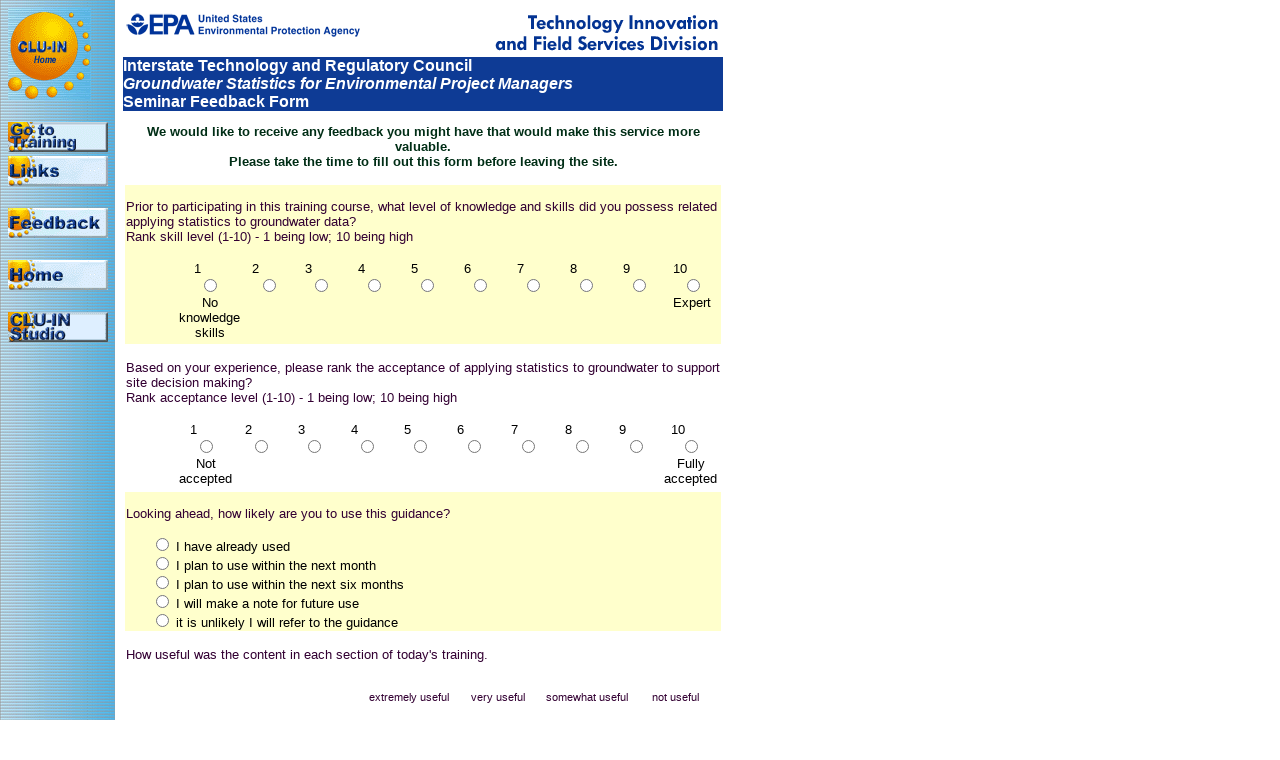

--- FILE ---
content_type: text/html;charset=UTF-8
request_url: https://clu-in.org/conf/itrc/GSMC/feedback.cfm
body_size: 27669
content:
<!DOCTYPE HTML PUBLIC "-//SoftQuad//DTD HoTMetaL PRO 4.0::19970714::extensions to HTML 4.0//EN" "hmpro4.dtd">
<HTML> 
  <HEAD> 
	 <TITLE>CLU-IN: ITRC Online Seminar Feedback Form</TITLE>
	 	  <LINK REL="stylesheet" HREF="../../template.css" TYPE="text/css">
		  <!-- get today's date in a format we can use in a SQL statement -->

<script type="text/javascript" src="../../feedback.js"></script>

  </HEAD> 
  <BODY BGCOLOR="#ffffff" LINK="#000099" VLINK="#990000"
	BACKGROUND="../../../IMAGES/NOFRAME/Sidebar.gif"> 
	 <TABLE WIDTH="525" CELLSPACING="0" CELLPADDING="0"> 
		<TR> 
		  <TD ROWSPAN="6" VALIGN="TOP" ALIGN="LEFT"><A HREF="http://clu-in.org"
			 TARGET=""><IMG SRC="../../../images/NOFRAME/Sun.gif" ALT="sun"
			 WIDTH="83" HEIGHT="92" BORDER="0"></A> <BR> <BR><!--  <A
			 HREF="JavaScript:win5()"><IMG
			 SRC="http://clu-in.org/conf/itrc/images/whatis.gif" ALT="What is the ITRC?"
			 WIDTH="100" HEIGHT="30" BORDER="0"></A><BR> <BR> -->
			  <A
			 HREF="checkin_step1.cfm"><IMG
			 SRC="../../images/gototraining.gif" alt="Go to Training"
			 WIDTH="100" HEIGHT="30" BORDER="0"></A>
			 <br>
			 <A HREF="resource.cfm"><IMG
			 SRC="../../images/links.gif"
			 ALT="Links to Additional Resources" WIDTH="100" HEIGHT="30" BORDER="0"></A><BR>
			 <BR>
			 <IMG SRC="../../images/feedback.gif"
			  ALT="Feedback form" WIDTH="100" HEIGHT="30" BORDER="0"><BR> <BR>
			 <A HREF="../GSMC"><IMG
			 SRC="../../images/home.gif" ALT="Home" WIDTH="100" HEIGHT="30"
			 BORDER="0"></A><br><br><A HREF="../../../studio/"><IMG
			 SRC="../../images/cluinstudio.gif" ALT="CLU-IN Studio" WIDTH="100" HEIGHT="30"
			 BORDER="0"></A></TD> 
		  <TD ROWSPAN="4"><IMG SRC="../../../images/Dotclear.gif"
			 ALT="spacer" WIDTH="15" HEIGHT="1"> 
			 <MAP NAME="map1">
				<AREA SHAPE="RECT" COORDS="330,7,574,42" HREF="http://www.epa.gov/swertio1">
				<AREA SHAPE="RECT" COORDS="11,2,235,43" HREF="http://www.epa.gov"> 
			 </MAP> </TD> 
		  <TD COLSPAN="2" VALIGN="TOP" HEIGHT="45"><IMG
			 SRC="../../../images/NOFRAME/Header.gif"
			 ALT="United States Environmental Protection Agency" WIDTH="600" HEIGHT="45"
			 USEMAP="#map1" BORDER="0"> </TD> 
		</TR> 


		<TR> 
		  <TD ROWSPAN="3" COLSPAN="2" BGCOLOR="#0E3B95" class="header">Interstate Technology and Regulatory Council<BR> <I>Groundwater Statistics for Environmental Project Managers</I><BR> Seminar Feedback Form
 </TD> 
		</TR> 
		<TR> 
		</TR> 
		<TR> 
		</TR> 
		
		
		
		<TR> 
		  <TD></TD> 
		 <TD COLSPAN="2" ALIGN="CENTER" class="regoptions"> 

				
		<P>We would like to
				receive any feedback you might have that would make this service more valuable.
				 <BR> Please take the time to fill out this form before leaving the
				site.</P> </TD> 
		</TR> 
  <TR> 
		  <TD>&nbsp;</TD> 
		  <TD COLSPAN="2" ALIGN="LEFT"> 
		  
		 
			  <FORM ACTION="feedback_thanks.cfm" METHOD="POST">
			 <!-- calling all cookies (if ya got 'em) -->
				<TABLE WIDTH="100%"> 
			
				<TR> 
					 <TD WIDTH="525" BGCOLOR="#FFFFCC" colspan="2">
						<div class="body">
							
                                <p >Prior to participating in this training course, what level of knowledge and skills did you possess related applying statistics to groundwater data?<br>Rank skill level (1-10) - 1 being low; 10 being high</p>
							
						</div>
					
					
						
							<div class="feedbackoptions">
								
								<table width="100%"><tr>
								
									<td width="10%" align="center" valign="top">1<br><input type="radio" name="itrc36" value="1"><br>No knowledge skills</td>
								
									<td width="10%" align="center" valign="top">2<br><input type="radio" name="itrc36" value="2"></td>
								
									<td width="10%" align="center" valign="top">3<br><input type="radio" name="itrc36" value="3"></td>
								
									<td width="10%" align="center" valign="top">4<br><input type="radio" name="itrc36" value="4"></td>
								
									<td width="10%" align="center" valign="top">5<br><input type="radio" name="itrc36" value="5"></td>
								
									<td width="10%" align="center" valign="top">6<br><input type="radio" name="itrc36" value="6"></td>
								
									<td width="10%" align="center" valign="top">7<br><input type="radio" name="itrc36" value="7"></td>
								
									<td width="10%" align="center" valign="top">8<br><input type="radio" name="itrc36" value="8"></td>
								
									<td width="10%" align="center" valign="top">9<br><input type="radio" name="itrc36" value="9"></td>
								
									<td width="10%" align="center" valign="top">10<br><input type="radio" name="itrc36" value="10"><br>Expert</td>
								
								</tr></table>
							</div>
																	 
</TD> 
				  </TR> 

			
				<TR> 
					 <TD WIDTH="525"  colspan="2">
						<div class="body">
							
                                <p >
			Based on your experience, please rank the acceptance of applying statistics to groundwater to support site decision making?<br>Rank acceptance level (1-10) - 1 being low; 10 being high</p>
							
						</div>
					
					
						
							<div class="feedbackoptions">
								
								<table width="100%"><tr>
								
									<td width="10%" align="center" valign="top">1<br><input type="radio" name="itrc37" value="1"><br>Not accepted</td>
								
									<td width="10%" align="center" valign="top">2<br><input type="radio" name="itrc37" value="2"></td>
								
									<td width="10%" align="center" valign="top">3<br><input type="radio" name="itrc37" value="3"></td>
								
									<td width="10%" align="center" valign="top">4<br><input type="radio" name="itrc37" value="4"></td>
								
									<td width="10%" align="center" valign="top">5<br><input type="radio" name="itrc37" value="5"></td>
								
									<td width="10%" align="center" valign="top">6<br><input type="radio" name="itrc37" value="6"></td>
								
									<td width="10%" align="center" valign="top">7<br><input type="radio" name="itrc37" value="7"></td>
								
									<td width="10%" align="center" valign="top">8<br><input type="radio" name="itrc37" value="8"></td>
								
									<td width="10%" align="center" valign="top">9<br><input type="radio" name="itrc37" value="9"></td>
								
									<td width="10%" align="center" valign="top">10<br><input type="radio" name="itrc37" value="10"><br>Fully accepted</td>
								
								</tr></table>
							</div>
																	 
</TD> 
				  </TR> 

			
				<TR> 
					 <TD WIDTH="525" BGCOLOR="#FFFFCC" colspan="2">
						<div class="body">
							
                                <p >
			Looking ahead, how likely are you to use this guidance?</p>
							
						</div>
					
					
						
									<div class="feedbackoptions"><input type="radio" name="itrc35" value="1"> I have already used</div>
								
									<div class="feedbackoptions"><input type="radio" name="itrc35" value="2"> I plan to use within the next month</div>
								
									<div class="feedbackoptions"><input type="radio" name="itrc35" value="3"> I plan to use within the next six months</div>
								
									<div class="feedbackoptions"><input type="radio" name="itrc35" value="4"> I will make a note for future use</div>
								
									<div class="feedbackoptions"><input type="radio" name="itrc35" value="5"> it is unlikely I will refer to the guidance</div>
																			 
</TD> 
				  </TR> 

			
				<TR> 
					 <TD WIDTH="525"  colspan="2">
						<div class="body">
							
                                <p >How useful was the content in each section of today's training.</p>
								<br>
									<table width="60%" border="0" cellpadding="0" cellspacing="0" align="right">
										<tr>
											
												<td width="25%" style="font-size:smaller;text-align:center;">extremely useful</td>
											
												<td width="25%" style="font-size:smaller;text-align:center;">very useful</td>
											
												<td width="25%" style="font-size:smaller;text-align:center;">somewhat useful</td>
											
												<td width="25%" style="font-size:smaller;text-align:center;">not useful</td>
											
										</tr>
									</table><br style="clear:both;"/>

							
						</div>
					
					
						
							<div class="feedbackoptions">
								<p > Using ITRC document</p>
								<table width="65%" border="0" cellpadding="0" cellspacing="0" align="right">
									<tr>
										
											<td align="center"><input type="radio" name="itrc30" value="1"></td>
										
											<td align="center"><input type="radio" name="itrc30" value="2"></td>
										
											<td align="center"><input type="radio" name="itrc30" value="3"></td>
										
											<td align="center"><input type="radio" name="itrc30" value="4"></td>
										
									</tr>
								</table>
							</div>
																	 
</TD> 
				  </TR> 

			
				<TR> 
					 <TD WIDTH="525" BGCOLOR="#FFFFCC" colspan="2">
						<div class="body">
							
						</div>
					
					
						
							<div class="feedbackoptions">
								<p > Getting ready to apply statistics</p>
								<table width="65%" border="0" cellpadding="0" cellspacing="0" align="right">
									<tr>
										
											<td align="center"><input type="radio" name="itrc31" value="1"></td>
										
											<td align="center"><input type="radio" name="itrc31" value="2"></td>
										
											<td align="center"><input type="radio" name="itrc31" value="3"></td>
										
											<td align="center"><input type="radio" name="itrc31" value="4"></td>
										
									</tr>
								</table>
							</div>
																	 
</TD> 
				  </TR> 

			
				<TR> 
					 <TD WIDTH="525"  colspan="2">
						<div class="body">
							
						</div>
					
					
						
							<div class="feedbackoptions">
								<p > Study Questions</p>
								<table width="65%" border="0" cellpadding="0" cellspacing="0" align="right">
									<tr>
										
											<td align="center"><input type="radio" name="itrc32" value="1"></td>
										
											<td align="center"><input type="radio" name="itrc32" value="2"></td>
										
											<td align="center"><input type="radio" name="itrc32" value="3"></td>
										
											<td align="center"><input type="radio" name="itrc32" value="4"></td>
										
									</tr>
								</table>
							</div>
																	 
</TD> 
				  </TR> 

			
				<TR> 
					 <TD WIDTH="525" BGCOLOR="#FFFFCC" colspan="2">
						<div class="body">
							
                                <p >
			Rate the effectiveness of the trainers overall?</p>
							
						</div>
					
					
						
									<div class="feedbackoptions"><input type="radio" name="itrc21" value="1"> excellent</div>
								
									<div class="feedbackoptions"><input type="radio" name="itrc21" value="2"> good</div>
								
									<div class="feedbackoptions"><input type="radio" name="itrc21" value="3"> fair</div>
								
									<div class="feedbackoptions"><input type="radio" name="itrc21" value="4"> poor</div>
																			 
</TD> 
				  </TR> 

			
				<TR> 
					 <TD WIDTH="525"  colspan="2">
						<div class="body">
							
                                <p >
			This type of training is valuable to our organization and I plan to tell colleagues about future ITRC training opportunities</p>
							
						</div>
					
					
						
									<div class="feedbackoptions"><input type="radio" name="itrc25" value="1"> agree</div>
								
									<div class="feedbackoptions"><input type="radio" name="itrc25" value="2"> somewhat agree</div>
								
									<div class="feedbackoptions"><input type="radio" name="itrc25" value="3"> somewhat disagree</div>
								
									<div class="feedbackoptions"><input type="radio" name="itrc25" value="4"> disagree</div>
																			 
</TD> 
				  </TR> 

			
				<TR> 
					 <TD WIDTH="525" BGCOLOR="#FFFFCC" colspan="2">
						<div class="body">
							
                                <p >
			How did you find out about this course?</p>
							
						</div>
					
					
						
									<div class="feedbackoptions"><input type="radio" name="itrc26" value="1"> EPA's TechDirect e-mail</div>
								
									<div class="feedbackoptions"><input type="radio" name="itrc26" value="2"> ITRC e-mail</div>
								
									<div class="feedbackoptions"><input type="radio" name="itrc26" value="3"> ITRC Web site (<a href='http://www.itrcweb.org'>www.itrcweb.org</a>)</div>
								
									<div class="feedbackoptions"><input type="radio" name="itrc26" value="4"> CLU-IN Web site (<a href='http://clu-in.org'>http://clu-in.org</a>)</div>
								
									<div class="feedbackoptions"><input type="radio" name="itrc26" value="5"> colleague</div>
								
									<div class="feedbackoptions"><input type="radio" name="itrc26" value="6"> other</div>
																			 
</TD> 
				  </TR> 

			
				<TR> 
					 <TD WIDTH="525"  colspan="2">
						<div class="body">
							
                                <p >
			If you answered &quot;other,&quot; how did you find out about this course?</p>
							
						</div>
					
					
						
							<div class="feedbackoptions">
								<textarea name="comments5" rows="5" cols="70" wrap="soft" autocomplete="disallowed"></textarea>
							</div>
						
																	 
</TD> 
				  </TR> 

			
				<TR> 
					 <TD WIDTH="525" BGCOLOR="#FFFFCC" colspan="2">
						<div class="body">
							
                                <p >
			Additional comments</p>
							
						</div>
					
					
						
							<div class="feedbackoptions">
								<textarea name="comments" rows="5" cols="70" wrap="soft" autocomplete="disallowed"></textarea>
							</div>
						
																	 
</TD> 
				  </TR> 

							 
						
				  
				</TABLE> 
				
						<INPUT TYPE="hidden" NAME="dayofseminar" VALUE="906">
						<TABLE WIDTH="100%"> 
				 
				 	 <tr>
				 	 	
					 <TD BGCOLOR="#FFFFff" class="body" width="100%">
						<label for="participationmode">Please select your method of participation in this seminar
					
						
									<div class="feedbackoptions"><input name="participationmode" value="registered" type="radio"> I participated live on November 5, 2020 (select ONLY if you registered for the event yourself)</div>
								
									<div class="feedbackoptions"><input name="participationmode" value="live" type="radio">  I participated live on November 5, 2020 with another registered participant</div>
								
									 <div class="feedbackoptions"><input name="participationmode" value="archive" type="radio"> I replayed the March 7, 2019 archive</div>
								
									
																			 
</td>
				 	 </tr> <TR> 
					 <TD BGCOLOR="#FFFFCC" class="body" width="100%"><label for="firstname">First Name:</label> <BR>
						<INPUT TYPE="TEXT" NAME="firstname" id="firstname" SIZE="45"
						VALUE=""></TD> 
				  </TR> 
				  <TR> 
					 <TD class="body"><label for="lastname">Last Name:</label> <BR>
						<INPUT TYPE="TEXT" NAME="lastname" id="lastname" SIZE="45"
						VALUE=""></TD> 
				  </TR> 
				  
					 <TR> 
					 <TD BGCOLOR="#FFFFCC" class="body"><label for="organization">Organization</label>:<br>
					<INPUT TYPE="TEXT" NAME="organization" id="organization" SIZE="45" VALUE=""></TD>
				</TR>
				 
				<TR> 
					 <TD BGCOLOR="#FFFFff" class="body"><label for="orgtype">Organization Type</label>:<br>
					<select name="orgtype" size="4" onchange="toggle2('epaorgrow');" id="orgtype">
						 <OPTION >State/Local Government</OPTION><OPTION >U.S. EPA</OPTION><OPTION >U.S. DOD</OPTION><OPTION >U.S. DOE</OPTION><OPTION >Other Federal Agency</OPTION><OPTION >Consultant/Engineering Firm</OPTION><OPTION >Community Stakeholder</OPTION><OPTION >Site Owner</OPTION><OPTION >Technology Vendor</OPTION><OPTION >Academia</OPTION><OPTION >Tribal Governments</OPTION><OPTION >Press</OPTION><OPTION >Testing Laboratory</OPTION><OPTION >Other</OPTION>
					</select>
						</TD>
				</TR>

			 
				
				
					 <TR> 
					 <TD BGCOLOR="#FFFFff" class="body" style="display:none;" id="epaorgrow"><label for="epaorgtype">EPA Office:</label><br>
					 <select name="epaorgtype" size="4" id="epaorgtype">
					 	 <OPTION>NHSRC</OPTION><OPTION>OA</OPTION><OPTION>OAR</OPTION><OPTION>OARM</OPTION><OPTION>OCFO</OPTION><OPTION>OCSPP</OPTION><OPTION>OECA</OPTION><OPTION>OEI</OPTION><OPTION>OGC</OPTION><OPTION>OIG</OPTION><OPTION>OITA</OPTION><OPTION>OLEM</OPTION><OPTION>OP</OPTION><OPTION>ORD</OPTION><OPTION>ORD-NCEA</OPTION><OPTION>Other</OPTION><OPTION>OW</OPTION><OPTION>R01</OPTION><OPTION>R02</OPTION><OPTION>R03</OPTION><OPTION>R04</OPTION><OPTION>R05</OPTION><OPTION>R06</OPTION><OPTION>R07</OPTION><OPTION>R08</OPTION><OPTION>R09</OPTION><OPTION>R10</OPTION>
						
					 </select></TD>
				</TR>
				
			
			<TR> 
					 <TD BGCOLOR="#FFFFcc" class="body"><label for="city">City</label>:<br>
					<INPUT TYPE="TEXT" NAME="city" id="city" SIZE="45" VALUE=""></TD>
				</TR>
				
				<TR> 
					 <TD BGCOLOR="#FFFFff" class="body"><label for="state">State</label>:<br>
						<SELECT NAME="state" id="state" SIZE="1"><OPTION VALUE="">Select State</OPTION>
							 <OPTION >AK</OPTION><OPTION >AL</OPTION><OPTION >AR</OPTION><OPTION >AZ</OPTION><OPTION >CA</OPTION><OPTION >CO</OPTION><OPTION >CT</OPTION><OPTION >DC</OPTION><OPTION >DE</OPTION><OPTION >FL</OPTION><OPTION >GA</OPTION><OPTION >GU</OPTION><OPTION >HI</OPTION><OPTION >IA</OPTION><OPTION >ID</OPTION><OPTION >IL</OPTION><OPTION >IN</OPTION><OPTION >KS</OPTION><OPTION >KY</OPTION><OPTION >LA</OPTION><OPTION >MA</OPTION><OPTION >MD</OPTION><OPTION >ME</OPTION><OPTION >MI</OPTION><OPTION >MN</OPTION><OPTION >MO</OPTION><OPTION >MS</OPTION><OPTION >MT</OPTION><OPTION >NC</OPTION><OPTION >ND</OPTION><OPTION >NE</OPTION><OPTION >NH</OPTION><OPTION >NJ</OPTION><OPTION >NM</OPTION><OPTION >NV</OPTION><OPTION >NY</OPTION><OPTION >OH</OPTION><OPTION >OK</OPTION><OPTION >OR</OPTION><OPTION >PA</OPTION><OPTION >PR</OPTION><OPTION >RI</OPTION><OPTION >SC</OPTION><OPTION >SD</OPTION><OPTION >TN</OPTION><OPTION >TX</OPTION><OPTION >UT</OPTION><OPTION >VA</OPTION><OPTION >VI</OPTION><OPTION >VT</OPTION><OPTION >WA</OPTION><OPTION >WI</OPTION><OPTION >WV</OPTION><OPTION >WY</OPTION>
						</SELECT>
					</TD>
				</TR>
					<TR> 
					 <TD BGCOLOR="#FFFFcc" class="body"><label for="country">Country</label>:<br>
						<SELECT NAME="country" id="country" SIZE="1"><OPTION value="">Select Country</OPTION>
							<OPTION >Afghanistan</OPTION><OPTION >Albania</OPTION><OPTION >Algeria</OPTION><OPTION >Andorra</OPTION><OPTION >Angola</OPTION><OPTION >Anguilla</OPTION><OPTION >Antigua and Barbuda</OPTION><OPTION >Argentina</OPTION><OPTION >Armenia</OPTION><OPTION >Aruba</OPTION><OPTION >Ashmore and Cartier Islands</OPTION><OPTION >Australia</OPTION><OPTION >Austria</OPTION><OPTION >Azerbaijan</OPTION><OPTION >Bahamas, The</OPTION><OPTION >Bahrain</OPTION><OPTION >Bangladesh</OPTION><OPTION >Barbados</OPTION><OPTION >Bassas Da India</OPTION><OPTION >Belarus</OPTION><OPTION >Belgium</OPTION><OPTION >Belize</OPTION><OPTION >Benin</OPTION><OPTION >Bermuda</OPTION><OPTION >Bhutan</OPTION><OPTION >Bolivia</OPTION><OPTION >Bosnia and Herzegovina</OPTION><OPTION >Botswana</OPTION><OPTION >Bouvet Island</OPTION><OPTION >Brazil</OPTION><OPTION >British Indian Ocean Territory</OPTION><OPTION >British Virgin Islands</OPTION><OPTION >Brunei</OPTION><OPTION >Bulgaria</OPTION><OPTION >Burkina Faso</OPTION><OPTION >Burma</OPTION><OPTION >Burundi</OPTION><OPTION >Cambodia</OPTION><OPTION >Cameroon</OPTION><OPTION >Canada</OPTION><OPTION >Cape Verde</OPTION><OPTION >Cayman Islands</OPTION><OPTION >Central African Republic</OPTION><OPTION >Chad</OPTION><OPTION >Chile</OPTION><OPTION >China</OPTION><OPTION >Christmas Island</OPTION><OPTION >Clipperton Island</OPTION><OPTION >Cocos (Keeling) Islands</OPTION><OPTION >Colombia</OPTION><OPTION >Comoros</OPTION><OPTION >Congo</OPTION><OPTION >Congo, Democratic Republic of The</OPTION><OPTION >Cook Islands</OPTION><OPTION >Coral Sea Islands</OPTION><OPTION >Costa Rica</OPTION><OPTION >Côte D'Ivoire</OPTION><OPTION >Croatia</OPTION><OPTION >Cuba</OPTION><OPTION >Cyprus</OPTION><OPTION >Czech Republic</OPTION><OPTION >Denmark</OPTION><OPTION >Djibouti</OPTION><OPTION >Dominica</OPTION><OPTION >Dominican Republic</OPTION><OPTION >Ecuador</OPTION><OPTION >Egypt</OPTION><OPTION >El Salvador</OPTION><OPTION >Equatorial Guinea</OPTION><OPTION >Eritrea</OPTION><OPTION >Estonia</OPTION><OPTION >Ethiopia</OPTION><OPTION >Europa Island</OPTION><OPTION >Falkland Islands (Islas Malvinas)</OPTION><OPTION >Faroe Islands</OPTION><OPTION >Fiji</OPTION><OPTION >Finland</OPTION><OPTION >France</OPTION><OPTION >French Guiana</OPTION><OPTION >French Polynesia</OPTION><OPTION >French Southern and Antarctic Lands</OPTION><OPTION >Gabon</OPTION><OPTION >Gambia, The</OPTION><OPTION >Gaza Strip</OPTION><OPTION >Georgia</OPTION><OPTION >Germany</OPTION><OPTION >Ghana</OPTION><OPTION >Gibraltar</OPTION><OPTION >Glorioso Islands</OPTION><OPTION >Greece</OPTION><OPTION >Greenland</OPTION><OPTION >Grenada</OPTION><OPTION >Guadeloupe</OPTION><OPTION >Guatemala</OPTION><OPTION >Guernsey</OPTION><OPTION >Guinea</OPTION><OPTION >Guinea-Bissau</OPTION><OPTION >Guyana</OPTION><OPTION >Haiti</OPTION><OPTION >Heard Island and Mcdonald Islands</OPTION><OPTION >Honduras</OPTION><OPTION >Hong Kong</OPTION><OPTION >Hungary</OPTION><OPTION >Iceland</OPTION><OPTION >India</OPTION><OPTION >Indonesia</OPTION><OPTION >Iran</OPTION><OPTION >Iraq</OPTION><OPTION >Ireland</OPTION><OPTION >Isle of Man</OPTION><OPTION >Israel</OPTION><OPTION >Italy</OPTION><OPTION >Jamaica</OPTION><OPTION >Jan Mayen</OPTION><OPTION >Japan</OPTION><OPTION >Jersey</OPTION><OPTION >Jordan</OPTION><OPTION >Juan De Nova Island</OPTION><OPTION >Kazakhstan</OPTION><OPTION >Kenya</OPTION><OPTION >Kiribati</OPTION><OPTION >Kuwait</OPTION><OPTION >Kyrgyzstan</OPTION><OPTION >Laos</OPTION><OPTION >Latvia</OPTION><OPTION >Lebanon</OPTION><OPTION >Lesotho</OPTION><OPTION >Liberia</OPTION><OPTION >Libya</OPTION><OPTION >Liechtenstein</OPTION><OPTION >Lithuania</OPTION><OPTION >Luxembourg</OPTION><OPTION >Macau</OPTION><OPTION >Macedonia, The Former Yugoslav Republic of</OPTION><OPTION >Madagascar</OPTION><OPTION >Malawi</OPTION><OPTION >Malaysia</OPTION><OPTION >Maldives</OPTION><OPTION >Mali</OPTION><OPTION >Malta</OPTION><OPTION >Marshall Islands</OPTION><OPTION >Martinique</OPTION><OPTION >Mauritania</OPTION><OPTION >Mauritius</OPTION><OPTION >Mayotte</OPTION><OPTION >Mexico</OPTION><OPTION >Micronesia, Federated States of</OPTION><OPTION >Moldova</OPTION><OPTION >Monaco</OPTION><OPTION >Mongolia</OPTION><OPTION >Montenegro</OPTION><OPTION >Montserrat</OPTION><OPTION >Morocco</OPTION><OPTION >Mozambique</OPTION><OPTION >Namibia</OPTION><OPTION >Nauru</OPTION><OPTION >Nepal</OPTION><OPTION >Netherlands</OPTION><OPTION >Netherlands Antilles</OPTION><OPTION >New Caledonia</OPTION><OPTION >New Zealand</OPTION><OPTION >Nicaragua</OPTION><OPTION >Niger</OPTION><OPTION >Nigeria</OPTION><OPTION >Niue</OPTION><OPTION >No Man'S Land</OPTION><OPTION >Norfolk Island</OPTION><OPTION >North Korea</OPTION><OPTION >Norway</OPTION><OPTION >Oceans</OPTION><OPTION >Oman</OPTION><OPTION >Pakistan</OPTION><OPTION >Palau</OPTION><OPTION >Panama</OPTION><OPTION >Papua New Guinea</OPTION><OPTION >Paracel Islands</OPTION><OPTION >Paraguay</OPTION><OPTION >Peru</OPTION><OPTION >Philippines</OPTION><OPTION >Pitcairn Islands</OPTION><OPTION >Poland</OPTION><OPTION >Portugal</OPTION><OPTION >Qatar</OPTION><OPTION >Reunion</OPTION><OPTION >Romania</OPTION><OPTION >Russia</OPTION><OPTION >Rwanda</OPTION><OPTION >Saint Helena</OPTION><OPTION >Saint Kitts and Nevis</OPTION><OPTION >Saint Lucia</OPTION><OPTION >Saint Pierre and Miquelon</OPTION><OPTION >Saint Vincent and The Grenadines</OPTION><OPTION >Samoa</OPTION><OPTION >San Marino</OPTION><OPTION >Sao Tome and Principe</OPTION><OPTION >Saudi Arabia</OPTION><OPTION >Senegal</OPTION><OPTION >Serbia</OPTION><OPTION >Seychelles</OPTION><OPTION >Sierra Leone</OPTION><OPTION >Singapore</OPTION><OPTION >Slovakia</OPTION><OPTION >Slovenia</OPTION><OPTION >Solomon Islands</OPTION><OPTION >Somalia</OPTION><OPTION >South Africa</OPTION><OPTION >South Georgia and The South Sandwich Islands</OPTION><OPTION >South Korea</OPTION><OPTION >Spain</OPTION><OPTION >Spratly Islands</OPTION><OPTION >Sri Lanka</OPTION><OPTION >Sudan</OPTION><OPTION >Suriname</OPTION><OPTION >Svalbard</OPTION><OPTION >Swaziland</OPTION><OPTION >Sweden</OPTION><OPTION >Switzerland</OPTION><OPTION >Syria</OPTION><OPTION >Taiwan</OPTION><OPTION >Tajikistan</OPTION><OPTION >Tanzania</OPTION><OPTION >Thailand</OPTION><OPTION >Togo</OPTION><OPTION >Tokelau</OPTION><OPTION >Tonga</OPTION><OPTION >Trinidad and Tobago</OPTION><OPTION >Tromelin Island</OPTION><OPTION >Tunisia</OPTION><OPTION >Turkey</OPTION><OPTION >Turkmenistan</OPTION><OPTION >Turks and Caicos Islands</OPTION><OPTION >Tuvalu</OPTION><OPTION >Uganda</OPTION><OPTION >Ukraine</OPTION><OPTION >Undersea Features</OPTION><OPTION >United Arab Emirates</OPTION><OPTION >United Kingdom</OPTION><OPTION SELECTED="SELECTED">United States</OPTION><OPTION >Uruguay</OPTION><OPTION >Uzbekistan</OPTION><OPTION >Vanuatu</OPTION><OPTION >Vatican City</OPTION><OPTION >Venezuela</OPTION><OPTION >Vietnam</OPTION><OPTION >Virgin Islands</OPTION><OPTION >Wallis and Futuna</OPTION><OPTION >West Bank</OPTION><OPTION >Western Sahara</OPTION><OPTION >Yemen</OPTION><OPTION >Zambia</OPTION><OPTION >Zimbabwe</OPTION>
						  </SELECT>
					</TD>
				</TR>	
				    <TR> 
					 <TD BGCOLOR="#FFFFff" class="body"><label for"daytimephonenumber">Daytime Phone
						Number:</label> <BR>
						<INPUT TYPE="TEXT" NAME="daytimephonenumber" id="daytimephonenumber" SIZE="45"
						VALUE=""></TD> 
				  </TR> 
				   <TR> 
					 <TD class="body" BGCOLOR="#FFFFcc" width="50%"><label for="emailaddress">Email Address:</label> <BR>
						<INPUT TYPE="TEXT" NAME="emailaddress" id="emailaddress" SIZE="45"
						VALUE=""> 
						
						<div style="float:right;width:50%;text-align:left;text-indent:-20px;"><label for="confirmationmessage"><img src="/images/icons/certificate.png" alt="certificate" width="53" height="45" align="right"><input type="checkbox" name="confirmationmessage" id="confirmationmessage" value="1">I certify that I attended this live seminar or viewed the archive in its entirety. Please send a participation <strong>certificate</strong> and feedback confirmation to this address.</div>
				  </TD></TR>
				  
				
				  </table>

					<P class="regoptions" style="border-top: 1px solid #002e16;padding-top:5px;">Thank you for
				  participating in an online technology seminar. We hope this was a valuable use
				  of your time.</P>
				<P><INPUT TYPE="submit" VALUE="Submit" NAME="submit"><IMG
				  SRC="../../../images/Dotclear.gif" WIDTH="50" HEIGHT="1"
				  ALT="spacer">
				    <input type="hidden" name="dayofseminar_required" value="You must select a seminar date">
					<INPUT TYPE="RESET" NAME="Reset1" VALUE="Clear Form"></P>  </FORM> 	
		 </TD> 
		</TR>
		
	 </TABLE> <script async src="https://www.googletagmanager.com/gtag/js?id=G-PL2D5DZ46E"></script>
<script>
  window.dataLayer = window.dataLayer || [];
  function gtag(){dataLayer.push(arguments);}
  gtag('js', new Date());

  gtag('config', 'G-PL2D5DZ46E');
</script>
<script src="/javascript/gaevent.js" type="text/javascript"></script></BODY>
</HTML>


--- FILE ---
content_type: text/css
request_url: https://clu-in.org/conf/template.css
body_size: 9656
content:
TD.times { background: #000066; font-size: 10pt; font-family: verdana, tahoma, arial; font-weight: bold; color: #FFFFFF  } 
TD.timesalt { background: #516894; font-size: 10pt; font-family: verdana, tahoma, arial; font-weight: bold; color: #C0C0C0  } 
TD.titles { background: #FFFFFF; font-size: 10pt; font-family: verdana, tahoma, arial; color: #000066  } 
table.confirm tr td {padding:5px;}
.body { font-size: 10pt; font-family: verdana, tahoma, arial; color: #330033  }
 
.bodyinvert { font-size: 10pt; font-family: verdana, tahoma, arial; color: #ffffff; font-weight:bold; }
.buttons { font-size: 10px; font-family: verdana, tahoma, arial; color: #000000; } 
.audiobuttons {background-color: #ffa552; font-size: 10px; font-family: verdana, tahoma, arial; color: #003173;}
.speaker { font-size: 12px; font-family: arial; color: #FFFFFF; } 

.options { font-size: 10pt; font-family: arial,helvetica,sans-serif; color: #ffffcc; font-weight: bold;} 
.regoptions { font-size: 10pt; font-family: arial,helvetica,sans-serif; color: #002E16; font-weight: bold;  } 
.abstract { font-size: 10pt; font-family: arial,helvetica,sans-serif; color: #000000;  } 
.dates { font-size: 11px; font-family: verdana, tahoma, arial; color: #003300  } 
.clock { font-size: 10px; font-family: arial, helvetica;} 
.clocktimes { font-size: 14px; font-family: arial,helvetica,sans-serif; color: #000000  } 
INPUT { font-size: 12px; font-family: arial, helvetica, sans-serif;} 
SELECT { font-size: 12px; font-family: arial, helvetica, sans-serif;} 
TEXTAREA { font-size: 12px; font-family: arial, helvetica, sans-serif;} 

.header { background: #0E3B95; font-size: 12pt; font-family: tahoma, impact, arial; color: #FFFFFF; font-weight: bold;  }
.graph {font-family: arial,helvetica,arial; color: #000000; font-size: 10px;}
.blackborder {border-top-width: 1px; border-bottom-width: 1px; border-left-width: 1px; border-right-width: 1px; border-color: #000000; border-style: solid;}
.indent { margin-left: 10px; margin-top: 5px; margin-bottom: 5px;}
ul.indent { margin-left: 20px; margin-top: 5px; margin-bottom: 5px;}
.linknoindent { font-size: 10pt}
.linkindent { font-size: 10pt; margin-left: 25px; margin-right: 0px; margin-top: 0px; margin-bottom: 0px;}
.frontleft { font-size: 10pt; font-family: arial,helvetica,sans-serif; color: #002E16; font-weight: bold; border-top-width: 0px; border-bottom-width: 0px; border-left-width: 0px; border-right-width: 1px; border-color: #000000; border-style: solid; background: #ffffcc;} 
.footer {font-size: 11px; font-family: verdana, tahoma, arial, helvetica, helv, sans-serif; color: #000000;}
.participateborderline {border-top-width: 0px; border-bottom-width: 5px; border-left-width: 0px; border-right-width: 0px; border-color: #ffffff; border-style: solid;}
.participatebordertick {border-top-width: 0px; border-bottom-width: 0px; border-left-width: 5px; border-right-width: 0px; border-color: #ffffff; border-style: solid;}
.participatetimeline {font-size: 11px; font-family: verdana, tahoma, arial, helvetica, helv, sans-serif; color: #A4BEF7;}
a.participatetitle {font-size: 13px; font-family: verdana, tahoma, arial, helvetica, helv, sans-serif; color: #A4BEF7; font-weight: bold; text-decoration: none; text-align: center;}

.regButton, .regButtonalt {
	margin-bottom: 0px;
	font-weight: bold;
	font-family: Verdana, Geneva, Arial, Helvetica, sans-serif;
	font-size: 10px;
}

.regButtonalt {
	font-weight: normal;
}

.regButton a:link, .regButtonalt a:link {
	padding: 4px;
	text-decoration: none;
	width: 100px;
	display: block;
	color: #000;
	background-color: #ff0000;
	border-top: 2px #E9E9E9 solid;
	border-left: 2px #E9E9E9 solid;
	border-bottom: 2px #8E8E8E solid;
	border-right: 2px #8E8E8E solid;

}

.regButtonalt a:link {background-color: #ffffff;}

.regButton a:visited, .regButtonalt a:visited {
	padding: 4px;
	text-decoration: none;
	width: 100px;
	display: block;
	color: #ff0000;
	background-color: #85cf8a;
	border-top: 2px #E9E9E9 solid;
	border-left: 2px #E9E9E9 solid;
	border-bottom: 2px #8E8E8E solid;
	border-right: 2px #8E8E8E solid;

}

.regButton a:hover, .regButtonalt a:hover {
	padding: 4px;
	text-decoration: underline;
	width: 100px;
	display: block;
	color: #000000;
	background-color: #ff0000;
	border-top: 2px #8E8E8E solid;
	border-left: 2px #8E8E8E solid;
	border-bottom: 2px #E9E9E9 solid;
	border-right: 2px #E9E9E9 solid;

}

.regButton a:active, .regButtonalt a:active {
	padding: 4px;
	text-decoration: none;
	width: 100px;
	display: block;
	color: #000000;
	background-color: #ff0000;
	border-top: 2px #E9E9E9 solid;
	border-left: 2px #E9E9E9 solid;
	border-bottom: 2px #8E8E8E solid;
	border-right: 2px #8E8E8E solid;

}

.feedbackoptions {margin-left: 50px; text-indent: -25px; font-family: arial,helvetica,helv,sans-serif; font-size: 10pt;}

.bodyhangingindent { margin-left: 25px; text-indent: -25px; font-size: 10pt; font-family: verdana, tahoma, arial; color: #330033  } 

.hoptions { font-size: 10px; font-family: arial, helvetica, helv, sans-serif; color: #000000}

div.launch a:link {color:#000000; text-decoration:none;}

div.launch a:hover {color:#000000; text-decoration:underline;}

div.launch a:visited {color:#000000;text-decoration:none;}

		#content { font: 12px Verdana, Tahoma, sans-serif; color: #000;  }
#content .boxmulti
{ width: 100%; background: #fff; margin: 0 0 1em 0.5em; font-size: 1em;}


#content .boxmulti .bl {background: url(http://www.clu-in.org/conf/images/2008/curves-bottom-left.gif) 0 100% no-repeat #076C8B; width: 100%}
#content .boxmulti .bl2 {background: url(http://www.clu-in.org/conf/images/2008/curves-bottom-left.gif) 0 100% no-repeat #ffffcc; width: 100%}
#content .boxmulti .br {background: url(http://www.clu-in.org/conf/images/2008/curves-bottom-right.gif) 100% 100% no-repeat}
#content .boxmulti .tl {background: url(http://www.clu-in.org/conf/images/2008/curves-top-left.gif) 0 0 no-repeat}
#content .boxmulti .tr {background: url(http://www.clu-in.org/conf/images/2008/curves-top-right.gif) 100% 0 no-repeat; padding: 5px 2px 1px 2px; }
#content .boxmulti .clear {font-size: 1px; height: 1px;}


#content .boxmulti .boxbody
{ background: #fff; margin: 0 0 0 0; padding: 0 0 0 0;}

#content .boxmulti h5
/*	Titles of all boxes share some properities */
{ background-color: #869ca7; font-size: 1.25em; text-align: left; color: #fff; padding: 0 0 0 5px; margin: 0 0 0.2em 0; }
	
/* Bullets for the various boxes; these override the default blue bullets */
#content .boxmulti ul li { list-style-image: url(http://www.clu-in.org/conf/images/2008/bu_sftgrn.gif); }

/* All paragraphs, list items, and links in all boxes share properities */
#content .boxmulti ul, #content .boxmulti ol
{ margin-top: 0.5em; margin-bottom: 0.5em; padding-top: 0.5em; padding-bottom: 0;  }

#content .boxmulti li
{ margin-left: -1em; padding: 0 0 0 0;  }

#content .boxmulti li li
{ margin-left: -2em;  padding:  0 0.5em 0 0;  }

#content .boxmulti p
{ margin: 0.5em 0.5em 0.5em 0.5em; padding: 0.5em 0.5em 0 0.5em; }

#content .boxmulti a
{ text-decoration: none; color: #4a7e89; }

#content .boxmulti a:hover
{ text-decoration: underline; }

#content .boxmulti a.alternate
{ text-decoration: none; font-weight:bold; color: #fff; font-size: 1.25em; }

#content .boxmulti a.alternate:hover
{ text-decoration: underline; font-weight:bold; color: #fff; }

#content .boxmulti a.alternatesmall
{ text-decoration: none; font-weight:bold; color: #fff; font-size: 1em; }

#content .boxmulti a.alternate:hover
{ text-decoration: underline; font-weight:bold; color: #fff; }

#content .boxmulti .alternatesmall
{ font-weight:bold; color: #fff; font-size: 1em; }

dl.indent {margin-left: 130px;}
dl.indent dt {margin-left: -118px;}

dl.indent2 {margin-left: 170px;}
dl.indent2 dt {margin-left: -162px;}

dl.indent dd, dl.indent dt,dl.indent2 dd, dl.indent2 dt {display:inline;}

a.hoverbehavior {
color: #033392 !important; text-decoration: none !important; font-size:0.8em!important; font-family: Arial, Helvetica, sans-serif!important;
}

a.hoverbehavior:link {
text-decoration: none !important; color: #033392 !important;
}

a.hoverbehavior:visited {
text-decoration: none !important; color: #033392 !important;

}
sup { font-size: x-small!important; line-height: 33%!important;} 

a.hoverbehavior:hover {
text-decoration: underline !important; color: #033392 !important;}

/*subcontent*/
#subcontent { margin: 10px 20px 10px 10px; padding:0 0px;}
#subcontent p {text-align:justify; padding:10px 0;}
#subcontent p.itemtitle, dt.faq {text-align:justify; padding:10px 0; margin-top:5px; font-weight:bold; color:#000066;}
#subcontent p.itemlist {text-align:justify; padding: 10px; margin:10px 0 15px 0; border:thin solid #000066;}
#subcontent p.itemsubtitle {text-align:justify; margin-top:-20px; font-size:0.75em;}
#subcontent div.resourcelink {font-size:0.9em; float:right; width: 25%; padding-left:15px; }
#subcontent div.blurbwrap {border-top:thin solid #FFCC00;} 

#subcontent a, #subcontent a:active, #subcontent a:visited { color:#000099; text-decoration:underline;}
#subcontent a:hover {color:#F26522;}

.vssub2 {font-size:1.2em; font-weight:bold; color:#F26522; margin: 0px 20px 5px 0px; padding-bottom: 0px; border-bottom:thin solid #FFCC00;}
.indent { margin-left: 25px; margin-right: 0px; margin-top: 0px; margin-bottom: 0px;}
div.secondaryform {display: none!important;}

.certificatebutton
{background:#0f2c39;
position:relative;margin-left:0px;
width:181px;
text-align:center;
margin-bottom:0px;margin-top:5px;padding-top:5px;padding-bottom:5px;color: #ffffff; font-weight:bold;font-size:0.9em;
border-bottom-left-radius:5px; border-bottom-right-radius:5px;border-top-right-radius:5px;border-top-left-radius:5px;
}

#show-me {
  display:none;
}

--- FILE ---
content_type: application/javascript
request_url: https://clu-in.org/conf/feedback.js
body_size: 478
content:

<!--
window.name = "main";
        //-->

<!-- Hiding



function toggle(id) {
    var element = document.getElementById(id);
    with (element.style) {
        if ( display == "none" ){
            display = ""
        } else{
            display = "none"
        }
    }
}
	
function toggle2(id) {
	var element = document.getElementById(id);
	 with (element.style) {
	if (document.getElementById('orgtype').selectedIndex==1) {
		element.style.display=''
		
		}
		else {
		element.style.display='none'
		}
		}
		}

function orgtypeselects() {
	if (document.getElementById('orgtype').selectedIndex==1 && document.getElementById('epaorgtype').value=="") {
	alert('Please select your EPA office');
	return (false);
		}
		else {
		return (true);}
		}
		
function n() { }
// Done Hiding -->

